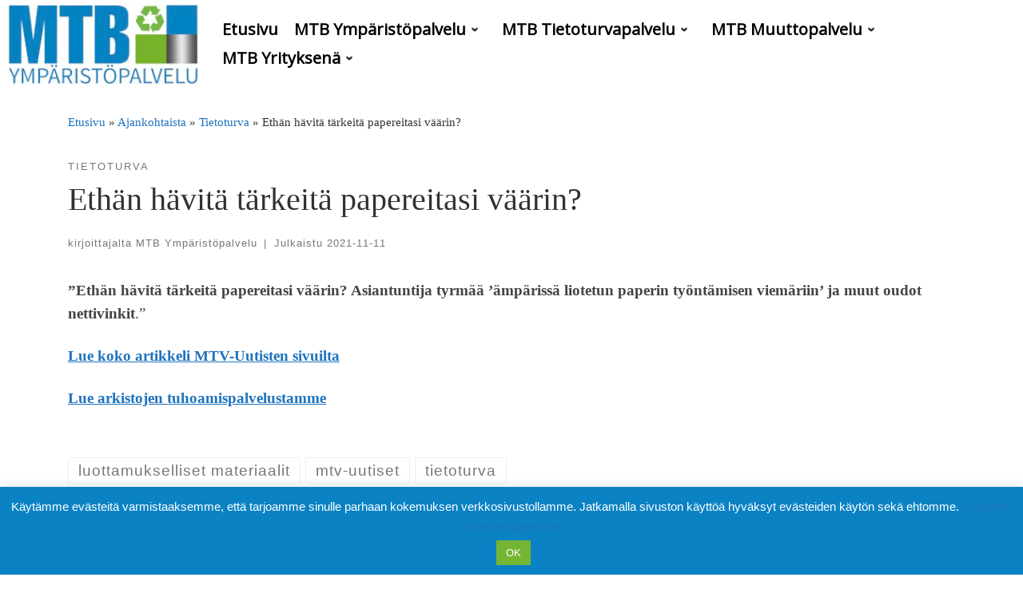

--- FILE ---
content_type: text/html; charset=UTF-8
request_url: https://mtbkierratys.fi/ethan-havita-tarkeita-papereitasi-vaarin/
body_size: 18912
content:
<!doctype html><html
lang="fi"><head><meta
charset="UTF-8" /><meta
name="viewport" content="width=device-width, initial-scale=1" /><link
rel="profile" href="https://gmpg.org/xfn/11" /> <script>(function(html){html.className=html.className.replace(/\bno-js\b/,'js')})(document.documentElement)</script> <meta
name='robots' content='index, follow, max-image-preview:large, max-snippet:-1, max-video-preview:-1' /><title>Ethän hävitä tärkeitä papereitasi väärin? - MTB Ymp&auml;rist&ouml;palvelu</title><meta
name="description" content="Ethän hävitä tärkeitä papereitasi väärin? Asiantuntija tyrmää oudot nettivinkit. Lue arkistojen tuhoamispalvelustamme." /><link
rel="canonical" href="https://mtbkierratys.fi/ethan-havita-tarkeita-papereitasi-vaarin/" /><meta
property="og:locale" content="fi_FI" /><meta
property="og:type" content="article" /><meta
property="og:title" content="Ethän hävitä tärkeitä papereitasi väärin? - MTB Ymp&auml;rist&ouml;palvelu" /><meta
property="og:description" content="Ethän hävitä tärkeitä papereitasi väärin? Asiantuntija tyrmää oudot nettivinkit. Lue arkistojen tuhoamispalvelustamme." /><meta
property="og:url" content="https://mtbkierratys.fi/ethan-havita-tarkeita-papereitasi-vaarin/" /><meta
property="og:site_name" content="MTB Ymp&auml;rist&ouml;palvelu" /><meta
property="article:publisher" content="https://www.facebook.com/MTBymparistopalvelu/" /><meta
property="article:published_time" content="2021-11-11T08:55:44+00:00" /><meta
property="article:modified_time" content="2021-11-15T13:56:46+00:00" /><meta
property="og:image" content="https://mtbkierratys.fi/wp-content/uploads/2021/11/uutiset-tietoturva-2.png" /><meta
property="og:image:width" content="2240" /><meta
property="og:image:height" content="1260" /><meta
property="og:image:type" content="image/png" /><meta
name="author" content="MTB Ympäristöpalvelu" /><meta
name="twitter:card" content="summary_large_image" /><meta
name="twitter:label1" content="Kirjoittanut" /><meta
name="twitter:data1" content="MTB Ympäristöpalvelu" /><meta
name="twitter:label2" content="Arvioitu lukuaika" /><meta
name="twitter:data2" content="1 minuutti" /> <script type="application/ld+json" class="yoast-schema-graph">{"@context":"https://schema.org","@graph":[{"@type":"Article","@id":"https://mtbkierratys.fi/ethan-havita-tarkeita-papereitasi-vaarin/#article","isPartOf":{"@id":"https://mtbkierratys.fi/ethan-havita-tarkeita-papereitasi-vaarin/"},"author":{"name":"MTB Ympäristöpalvelu","@id":"https://mtbkierratys.fi/#/schema/person/c5ec358f47a9c7ddd0cc6a0f7ff2b9b2"},"headline":"Ethän hävitä tärkeitä papereitasi väärin?","datePublished":"2021-11-11T08:55:44+00:00","dateModified":"2021-11-15T13:56:46+00:00","mainEntityOfPage":{"@id":"https://mtbkierratys.fi/ethan-havita-tarkeita-papereitasi-vaarin/"},"wordCount":41,"publisher":{"@id":"https://mtbkierratys.fi/#organization"},"image":{"@id":"https://mtbkierratys.fi/ethan-havita-tarkeita-papereitasi-vaarin/#primaryimage"},"thumbnailUrl":"https://mtbkierratys.fi/wp-content/uploads/2021/11/uutiset-tietoturva-2.png","keywords":["luottamukselliset materiaalit","mtv-uutiset","tietoturva"],"articleSection":["Tietoturva"],"inLanguage":"fi"},{"@type":"WebPage","@id":"https://mtbkierratys.fi/ethan-havita-tarkeita-papereitasi-vaarin/","url":"https://mtbkierratys.fi/ethan-havita-tarkeita-papereitasi-vaarin/","name":"Ethän hävitä tärkeitä papereitasi väärin? - MTB Ymp&auml;rist&ouml;palvelu","isPartOf":{"@id":"https://mtbkierratys.fi/#website"},"primaryImageOfPage":{"@id":"https://mtbkierratys.fi/ethan-havita-tarkeita-papereitasi-vaarin/#primaryimage"},"image":{"@id":"https://mtbkierratys.fi/ethan-havita-tarkeita-papereitasi-vaarin/#primaryimage"},"thumbnailUrl":"https://mtbkierratys.fi/wp-content/uploads/2021/11/uutiset-tietoturva-2.png","datePublished":"2021-11-11T08:55:44+00:00","dateModified":"2021-11-15T13:56:46+00:00","description":"Ethän hävitä tärkeitä papereitasi väärin? Asiantuntija tyrmää oudot nettivinkit. Lue arkistojen tuhoamispalvelustamme.","breadcrumb":{"@id":"https://mtbkierratys.fi/ethan-havita-tarkeita-papereitasi-vaarin/#breadcrumb"},"inLanguage":"fi","potentialAction":[{"@type":"ReadAction","target":["https://mtbkierratys.fi/ethan-havita-tarkeita-papereitasi-vaarin/"]}]},{"@type":"ImageObject","inLanguage":"fi","@id":"https://mtbkierratys.fi/ethan-havita-tarkeita-papereitasi-vaarin/#primaryimage","url":"https://mtbkierratys.fi/wp-content/uploads/2021/11/uutiset-tietoturva-2.png","contentUrl":"https://mtbkierratys.fi/wp-content/uploads/2021/11/uutiset-tietoturva-2.png","width":2240,"height":1260},{"@type":"BreadcrumbList","@id":"https://mtbkierratys.fi/ethan-havita-tarkeita-papereitasi-vaarin/#breadcrumb","itemListElement":[{"@type":"ListItem","position":1,"name":"Etusivu","item":"https://mtbkierratys.fi/"},{"@type":"ListItem","position":2,"name":"Ethän hävitä tärkeitä papereitasi väärin?"}]},{"@type":"WebSite","@id":"https://mtbkierratys.fi/#website","url":"https://mtbkierratys.fi/","name":"MTB Ymp&auml;rist&ouml;palvelu","description":"Kierr&auml;tys- ja arkistojen tuhoamispalvelut - MTB Ymp&auml;rist&ouml;palvelu","publisher":{"@id":"https://mtbkierratys.fi/#organization"},"potentialAction":[{"@type":"SearchAction","target":{"@type":"EntryPoint","urlTemplate":"https://mtbkierratys.fi/?s={search_term_string}"},"query-input":{"@type":"PropertyValueSpecification","valueRequired":true,"valueName":"search_term_string"}}],"inLanguage":"fi"},{"@type":"Organization","@id":"https://mtbkierratys.fi/#organization","name":"MTB Ympäristöpalvelu","url":"https://mtbkierratys.fi/","logo":{"@type":"ImageObject","inLanguage":"fi","@id":"https://mtbkierratys.fi/#/schema/logo/image/","url":"","contentUrl":"","caption":"MTB Ympäristöpalvelu"},"image":{"@id":"https://mtbkierratys.fi/#/schema/logo/image/"},"sameAs":["https://www.facebook.com/MTBymparistopalvelu/","https://www.instagram.com/mtb_ymparistopalvelu/"]},{"@type":"Person","@id":"https://mtbkierratys.fi/#/schema/person/c5ec358f47a9c7ddd0cc6a0f7ff2b9b2","name":"MTB Ympäristöpalvelu","image":{"@type":"ImageObject","inLanguage":"fi","@id":"https://mtbkierratys.fi/#/schema/person/image/","url":"https://secure.gravatar.com/avatar/424caddbc67bc01ed7d7f17876f77cde15105770aa930100476668ea6c11d302?s=96&d=mm&r=g","contentUrl":"https://secure.gravatar.com/avatar/424caddbc67bc01ed7d7f17876f77cde15105770aa930100476668ea6c11d302?s=96&d=mm&r=g","caption":"MTB Ympäristöpalvelu"}}]}</script> <link
rel="alternate" title="oEmbed (JSON)" type="application/json+oembed" href="https://mtbkierratys.fi/wp-json/oembed/1.0/embed?url=https%3A%2F%2Fmtbkierratys.fi%2Fethan-havita-tarkeita-papereitasi-vaarin%2F" /><link
rel="alternate" title="oEmbed (XML)" type="text/xml+oembed" href="https://mtbkierratys.fi/wp-json/oembed/1.0/embed?url=https%3A%2F%2Fmtbkierratys.fi%2Fethan-havita-tarkeita-papereitasi-vaarin%2F&#038;format=xml" /><style id='wp-img-auto-sizes-contain-inline-css'>img:is([sizes=auto i],[sizes^="auto," i]){contain-intrinsic-size:3000px 1500px}</style><style id='wp-block-library-inline-css'>:root{--wp-block-synced-color:#7a00df;--wp-block-synced-color--rgb:122,0,223;--wp-bound-block-color:var(--wp-block-synced-color);--wp-editor-canvas-background:#ddd;--wp-admin-theme-color:#007cba;--wp-admin-theme-color--rgb:0,124,186;--wp-admin-theme-color-darker-10:#006ba1;--wp-admin-theme-color-darker-10--rgb:0,107,160.5;--wp-admin-theme-color-darker-20:#005a87;--wp-admin-theme-color-darker-20--rgb:0,90,135;--wp-admin-border-width-focus:2px}@media (min-resolution:192dpi){:root{--wp-admin-border-width-focus:1.5px}}.wp-element-button{cursor:pointer}:root .has-very-light-gray-background-color{background-color:#eee}:root .has-very-dark-gray-background-color{background-color:#313131}:root .has-very-light-gray-color{color:#eee}:root .has-very-dark-gray-color{color:#313131}:root .has-vivid-green-cyan-to-vivid-cyan-blue-gradient-background{background:linear-gradient(135deg,#00d084,#0693e3)}:root .has-purple-crush-gradient-background{background:linear-gradient(135deg,#34e2e4,#4721fb 50%,#ab1dfe)}:root .has-hazy-dawn-gradient-background{background:linear-gradient(135deg,#faaca8,#dad0ec)}:root .has-subdued-olive-gradient-background{background:linear-gradient(135deg,#fafae1,#67a671)}:root .has-atomic-cream-gradient-background{background:linear-gradient(135deg,#fdd79a,#004a59)}:root .has-nightshade-gradient-background{background:linear-gradient(135deg,#330968,#31cdcf)}:root .has-midnight-gradient-background{background:linear-gradient(135deg,#020381,#2874fc)}:root{--wp--preset--font-size--normal:16px;--wp--preset--font-size--huge:42px}.has-regular-font-size{font-size:1em}.has-larger-font-size{font-size:2.625em}.has-normal-font-size{font-size:var(--wp--preset--font-size--normal)}.has-huge-font-size{font-size:var(--wp--preset--font-size--huge)}.has-text-align-center{text-align:center}.has-text-align-left{text-align:left}.has-text-align-right{text-align:right}.has-fit-text{white-space:nowrap!important}#end-resizable-editor-section{display:none}.aligncenter{clear:both}.items-justified-left{justify-content:flex-start}.items-justified-center{justify-content:center}.items-justified-right{justify-content:flex-end}.items-justified-space-between{justify-content:space-between}.screen-reader-text{border:0;clip-path:inset(50%);height:1px;margin:-1px;overflow:hidden;padding:0;position:absolute;width:1px;word-wrap:normal!important}.screen-reader-text:focus{background-color:#ddd;clip-path:none;color:#444;display:block;font-size:1em;height:auto;left:5px;line-height:normal;padding:15px 23px 14px;text-decoration:none;top:5px;width:auto;z-index:100000}html :where(.has-border-color){border-style:solid}html :where([style*=border-top-color]){border-top-style:solid}html :where([style*=border-right-color]){border-right-style:solid}html :where([style*=border-bottom-color]){border-bottom-style:solid}html :where([style*=border-left-color]){border-left-style:solid}html :where([style*=border-width]){border-style:solid}html :where([style*=border-top-width]){border-top-style:solid}html :where([style*=border-right-width]){border-right-style:solid}html :where([style*=border-bottom-width]){border-bottom-style:solid}html :where([style*=border-left-width]){border-left-style:solid}html :where(img[class*=wp-image-]){height:auto;max-width:100%}:where(figure){margin:0 0 1em}html :where(.is-position-sticky){--wp-admin--admin-bar--position-offset:var(--wp-admin--admin-bar--height,0px)}@media screen and (max-width:600px){html :where(.is-position-sticky){--wp-admin--admin-bar--position-offset:0px}}</style><style id='wp-block-paragraph-inline-css'>.is-small-text{font-size:.875em}.is-regular-text{font-size:1em}.is-large-text{font-size:2.25em}.is-larger-text{font-size:3em}.has-drop-cap:not(:focus):first-letter{float:left;font-size:8.4em;font-style:normal;font-weight:100;line-height:.68;margin:.05em .1em 0 0;text-transform:uppercase}body.rtl .has-drop-cap:not(:focus):first-letter{float:none;margin-left:.1em}p.has-drop-cap.has-background{overflow:hidden}:root :where(p.has-background){padding:1.25em 2.375em}:where(p.has-text-color:not(.has-link-color)) a{color:inherit}p.has-text-align-left[style*="writing-mode:vertical-lr"],p.has-text-align-right[style*="writing-mode:vertical-rl"]{rotate:180deg}</style><style id='global-styles-inline-css'>:root{--wp--preset--aspect-ratio--square:1;--wp--preset--aspect-ratio--4-3:4/3;--wp--preset--aspect-ratio--3-4:3/4;--wp--preset--aspect-ratio--3-2:3/2;--wp--preset--aspect-ratio--2-3:2/3;--wp--preset--aspect-ratio--16-9:16/9;--wp--preset--aspect-ratio--9-16:9/16;--wp--preset--color--black:#000000;--wp--preset--color--cyan-bluish-gray:#abb8c3;--wp--preset--color--white:#ffffff;--wp--preset--color--pale-pink:#f78da7;--wp--preset--color--vivid-red:#cf2e2e;--wp--preset--color--luminous-vivid-orange:#ff6900;--wp--preset--color--luminous-vivid-amber:#fcb900;--wp--preset--color--light-green-cyan:#7bdcb5;--wp--preset--color--vivid-green-cyan:#00d084;--wp--preset--color--pale-cyan-blue:#8ed1fc;--wp--preset--color--vivid-cyan-blue:#0693e3;--wp--preset--color--vivid-purple:#9b51e0;--wp--preset--gradient--vivid-cyan-blue-to-vivid-purple:linear-gradient(135deg,rgb(6,147,227) 0%,rgb(155,81,224) 100%);--wp--preset--gradient--light-green-cyan-to-vivid-green-cyan:linear-gradient(135deg,rgb(122,220,180) 0%,rgb(0,208,130) 100%);--wp--preset--gradient--luminous-vivid-amber-to-luminous-vivid-orange:linear-gradient(135deg,rgb(252,185,0) 0%,rgb(255,105,0) 100%);--wp--preset--gradient--luminous-vivid-orange-to-vivid-red:linear-gradient(135deg,rgb(255,105,0) 0%,rgb(207,46,46) 100%);--wp--preset--gradient--very-light-gray-to-cyan-bluish-gray:linear-gradient(135deg,rgb(238,238,238) 0%,rgb(169,184,195) 100%);--wp--preset--gradient--cool-to-warm-spectrum:linear-gradient(135deg,rgb(74,234,220) 0%,rgb(151,120,209) 20%,rgb(207,42,186) 40%,rgb(238,44,130) 60%,rgb(251,105,98) 80%,rgb(254,248,76) 100%);--wp--preset--gradient--blush-light-purple:linear-gradient(135deg,rgb(255,206,236) 0%,rgb(152,150,240) 100%);--wp--preset--gradient--blush-bordeaux:linear-gradient(135deg,rgb(254,205,165) 0%,rgb(254,45,45) 50%,rgb(107,0,62) 100%);--wp--preset--gradient--luminous-dusk:linear-gradient(135deg,rgb(255,203,112) 0%,rgb(199,81,192) 50%,rgb(65,88,208) 100%);--wp--preset--gradient--pale-ocean:linear-gradient(135deg,rgb(255,245,203) 0%,rgb(182,227,212) 50%,rgb(51,167,181) 100%);--wp--preset--gradient--electric-grass:linear-gradient(135deg,rgb(202,248,128) 0%,rgb(113,206,126) 100%);--wp--preset--gradient--midnight:linear-gradient(135deg,rgb(2,3,129) 0%,rgb(40,116,252) 100%);--wp--preset--font-size--small:13px;--wp--preset--font-size--medium:20px;--wp--preset--font-size--large:36px;--wp--preset--font-size--x-large:42px;--wp--preset--spacing--20:0.44rem;--wp--preset--spacing--30:0.67rem;--wp--preset--spacing--40:1rem;--wp--preset--spacing--50:1.5rem;--wp--preset--spacing--60:2.25rem;--wp--preset--spacing--70:3.38rem;--wp--preset--spacing--80:5.06rem;--wp--preset--shadow--natural:6px 6px 9px rgba(0, 0, 0, 0.2);--wp--preset--shadow--deep:12px 12px 50px rgba(0, 0, 0, 0.4);--wp--preset--shadow--sharp:6px 6px 0px rgba(0, 0, 0, 0.2);--wp--preset--shadow--outlined:6px 6px 0px -3px rgb(255, 255, 255), 6px 6px rgb(0, 0, 0);--wp--preset--shadow--crisp:6px 6px 0px rgb(0, 0, 0)}:where(.is-layout-flex){gap:.5em}:where(.is-layout-grid){gap:.5em}body .is-layout-flex{display:flex}.is-layout-flex{flex-wrap:wrap;align-items:center}.is-layout-flex>:is(*,div){margin:0}body .is-layout-grid{display:grid}.is-layout-grid>:is(*,div){margin:0}:where(.wp-block-columns.is-layout-flex){gap:2em}:where(.wp-block-columns.is-layout-grid){gap:2em}:where(.wp-block-post-template.is-layout-flex){gap:1.25em}:where(.wp-block-post-template.is-layout-grid){gap:1.25em}.has-black-color{color:var(--wp--preset--color--black)!important}.has-cyan-bluish-gray-color{color:var(--wp--preset--color--cyan-bluish-gray)!important}.has-white-color{color:var(--wp--preset--color--white)!important}.has-pale-pink-color{color:var(--wp--preset--color--pale-pink)!important}.has-vivid-red-color{color:var(--wp--preset--color--vivid-red)!important}.has-luminous-vivid-orange-color{color:var(--wp--preset--color--luminous-vivid-orange)!important}.has-luminous-vivid-amber-color{color:var(--wp--preset--color--luminous-vivid-amber)!important}.has-light-green-cyan-color{color:var(--wp--preset--color--light-green-cyan)!important}.has-vivid-green-cyan-color{color:var(--wp--preset--color--vivid-green-cyan)!important}.has-pale-cyan-blue-color{color:var(--wp--preset--color--pale-cyan-blue)!important}.has-vivid-cyan-blue-color{color:var(--wp--preset--color--vivid-cyan-blue)!important}.has-vivid-purple-color{color:var(--wp--preset--color--vivid-purple)!important}.has-black-background-color{background-color:var(--wp--preset--color--black)!important}.has-cyan-bluish-gray-background-color{background-color:var(--wp--preset--color--cyan-bluish-gray)!important}.has-white-background-color{background-color:var(--wp--preset--color--white)!important}.has-pale-pink-background-color{background-color:var(--wp--preset--color--pale-pink)!important}.has-vivid-red-background-color{background-color:var(--wp--preset--color--vivid-red)!important}.has-luminous-vivid-orange-background-color{background-color:var(--wp--preset--color--luminous-vivid-orange)!important}.has-luminous-vivid-amber-background-color{background-color:var(--wp--preset--color--luminous-vivid-amber)!important}.has-light-green-cyan-background-color{background-color:var(--wp--preset--color--light-green-cyan)!important}.has-vivid-green-cyan-background-color{background-color:var(--wp--preset--color--vivid-green-cyan)!important}.has-pale-cyan-blue-background-color{background-color:var(--wp--preset--color--pale-cyan-blue)!important}.has-vivid-cyan-blue-background-color{background-color:var(--wp--preset--color--vivid-cyan-blue)!important}.has-vivid-purple-background-color{background-color:var(--wp--preset--color--vivid-purple)!important}.has-black-border-color{border-color:var(--wp--preset--color--black)!important}.has-cyan-bluish-gray-border-color{border-color:var(--wp--preset--color--cyan-bluish-gray)!important}.has-white-border-color{border-color:var(--wp--preset--color--white)!important}.has-pale-pink-border-color{border-color:var(--wp--preset--color--pale-pink)!important}.has-vivid-red-border-color{border-color:var(--wp--preset--color--vivid-red)!important}.has-luminous-vivid-orange-border-color{border-color:var(--wp--preset--color--luminous-vivid-orange)!important}.has-luminous-vivid-amber-border-color{border-color:var(--wp--preset--color--luminous-vivid-amber)!important}.has-light-green-cyan-border-color{border-color:var(--wp--preset--color--light-green-cyan)!important}.has-vivid-green-cyan-border-color{border-color:var(--wp--preset--color--vivid-green-cyan)!important}.has-pale-cyan-blue-border-color{border-color:var(--wp--preset--color--pale-cyan-blue)!important}.has-vivid-cyan-blue-border-color{border-color:var(--wp--preset--color--vivid-cyan-blue)!important}.has-vivid-purple-border-color{border-color:var(--wp--preset--color--vivid-purple)!important}.has-vivid-cyan-blue-to-vivid-purple-gradient-background{background:var(--wp--preset--gradient--vivid-cyan-blue-to-vivid-purple)!important}.has-light-green-cyan-to-vivid-green-cyan-gradient-background{background:var(--wp--preset--gradient--light-green-cyan-to-vivid-green-cyan)!important}.has-luminous-vivid-amber-to-luminous-vivid-orange-gradient-background{background:var(--wp--preset--gradient--luminous-vivid-amber-to-luminous-vivid-orange)!important}.has-luminous-vivid-orange-to-vivid-red-gradient-background{background:var(--wp--preset--gradient--luminous-vivid-orange-to-vivid-red)!important}.has-very-light-gray-to-cyan-bluish-gray-gradient-background{background:var(--wp--preset--gradient--very-light-gray-to-cyan-bluish-gray)!important}.has-cool-to-warm-spectrum-gradient-background{background:var(--wp--preset--gradient--cool-to-warm-spectrum)!important}.has-blush-light-purple-gradient-background{background:var(--wp--preset--gradient--blush-light-purple)!important}.has-blush-bordeaux-gradient-background{background:var(--wp--preset--gradient--blush-bordeaux)!important}.has-luminous-dusk-gradient-background{background:var(--wp--preset--gradient--luminous-dusk)!important}.has-pale-ocean-gradient-background{background:var(--wp--preset--gradient--pale-ocean)!important}.has-electric-grass-gradient-background{background:var(--wp--preset--gradient--electric-grass)!important}.has-midnight-gradient-background{background:var(--wp--preset--gradient--midnight)!important}.has-small-font-size{font-size:var(--wp--preset--font-size--small)!important}.has-medium-font-size{font-size:var(--wp--preset--font-size--medium)!important}.has-large-font-size{font-size:var(--wp--preset--font-size--large)!important}.has-x-large-font-size{font-size:var(--wp--preset--font-size--x-large)!important}</style><style id='classic-theme-styles-inline-css'>
/*! This file is auto-generated */
.wp-block-button__link{color:#fff;background-color:#32373c;border-radius:9999px;box-shadow:none;text-decoration:none;padding:calc(.667em + 2px) calc(1.333em + 2px);font-size:1.125em}.wp-block-file__button{background:#32373c;color:#fff;text-decoration:none}</style><style class="optimize_css_2" type="text/css" media="all">#cookie-law-info-bar{font-size:15px;margin:0 auto;padding:12px 10px;position:absolute;text-align:center;box-sizing:border-box;width:100%;z-index:9999;display:none;left:0;font-weight:300;box-shadow:0 -1px 10px 0 rgb(172 171 171 / .3)}#cookie-law-info-again{font-size:10pt;margin:0;padding:5px 10px;text-align:center;z-index:9999;cursor:pointer;box-shadow:#161616 2px 2px 5px 2px}#cookie-law-info-bar span{vertical-align:middle}.cli-plugin-button,.cli-plugin-button:visited{display:inline-block;padding:9px 12px;color:#fff;text-decoration:none;position:relative;cursor:pointer;margin-left:5px;text-decoration:none}.cli-plugin-main-link{margin-left:0;font-weight:550;text-decoration:underline}.cli-plugin-button:hover{background-color:#111;color:#fff;text-decoration:none}.small.cli-plugin-button,.small.cli-plugin-button:visited{font-size:11px}.cli-plugin-button,.cli-plugin-button:visited,.medium.cli-plugin-button,.medium.cli-plugin-button:visited{font-size:13px;font-weight:400;line-height:1}.large.cli-plugin-button,.large.cli-plugin-button:visited{font-size:14px;padding:8px 14px 9px}.super.cli-plugin-button,.super.cli-plugin-button:visited{font-size:34px;padding:8px 14px 9px}.pink.cli-plugin-button,.magenta.cli-plugin-button:visited{background-color:#e22092}.pink.cli-plugin-button:hover{background-color:#c81e82}.green.cli-plugin-button,.green.cli-plugin-button:visited{background-color:#91bd09}.green.cli-plugin-button:hover{background-color:#749a02}.red.cli-plugin-button,.red.cli-plugin-button:visited{background-color:#e62727}.red.cli-plugin-button:hover{background-color:#cf2525}.orange.cli-plugin-button,.orange.cli-plugin-button:visited{background-color:#ff5c00}.orange.cli-plugin-button:hover{background-color:#d45500}.blue.cli-plugin-button,.blue.cli-plugin-button:visited{background-color:#2981e4}.blue.cli-plugin-button:hover{background-color:#2575cf}.yellow.cli-plugin-button,.yellow.cli-plugin-button:visited{background-color:#ffb515}.yellow.cli-plugin-button:hover{background-color:#fc9200}.cli-plugin-button{margin-top:5px}.cli-bar-popup{-moz-background-clip:padding;-webkit-background-clip:padding;background-clip:padding-box;-webkit-border-radius:30px;-moz-border-radius:30px;border-radius:30px;padding:20px}.cli-powered_by_p{width:100%!important;display:block!important;color:#333;clear:both;font-style:italic!important;font-size:12px!important;margin-top:15px!important}.cli-powered_by_a{color:#333;font-weight:600!important;font-size:12px!important}.cli-plugin-main-link.cli-plugin-button{text-decoration:none}.cli-plugin-main-link.cli-plugin-button{margin-left:5px}</style><link
rel='stylesheet' id='wpo_min-header-0-css' href='https://mtbkierratys.fi/wp-content/cache/wpo-minify/1766998753/assets/wpo-minify-header-75cd2b65.min.css' media='all' /><link
rel="https://api.w.org/" href="https://mtbkierratys.fi/wp-json/" /><link
rel="alternate" title="JSON" type="application/json" href="https://mtbkierratys.fi/wp-json/wp/v2/posts/30952" />
 <script>(function(i,s,o,g,r,a,m){i.GoogleAnalyticsObject=r;i[r]=i[r]||function(){(i[r].q=i[r].q||[]).push(arguments)},i[r].l=1*new Date();a=s.createElement(o),m=s.getElementsByTagName(o)[0];a.async=1;a.src=g;m.parentNode.insertBefore(a,m)})(window,document,'script','https://www.google-analytics.com/analytics.js','ga');ga('create','UA-160173211-2','auto');ga('send','pageview')</script> 
 <script>!function(f,b,e,v,n,t,s){if(f.fbq)return;n=f.fbq=function(){n.callMethod?n.callMethod.apply(n,arguments):n.queue.push(arguments)};if(!f._fbq)f._fbq=n;n.push=n;n.loaded=!0;n.version='2.0';n.queue=[];t=b.createElement(e);t.async=!0;t.src=v;s=b.getElementsByTagName(e)[0];s.parentNode.insertBefore(t,s)}(window,document,'script','https://connect.facebook.net/en_US/fbevents.js');fbq('init','296137868133581');fbq('track','PageView')</script> <noscript><img
height="1" width="1" style="display:none"
src="https://www.facebook.com/tr?id=296137868133581&ev=PageView&noscript=1"
/></noscript> <script>(function(w,d,t,r,u){var f,n,i;w[u]=w[u]||[],f=function(){var o={ti:"25127448"};o.q=w[u],w[u]=new UET(o),w[u].push("pageLoad")},n=d.createElement(t),n.src=r,n.async=1,n.onload=n.onreadystatechange=function(){var s=this.readyState;s&&s!=="loaded"&&s!=="complete"||(f(),n.onload=n.onreadystatechange=null)},i=d.getElementsByTagName(t)[0],i.parentNode.insertBefore(n,i)})(window,document,"script","//bat.bing.com/bat.js","uetq")</script> <link
rel="preload" as="font" type="font/woff2" href="https://mtbkierratys.fi/wp-content/themes/customizr/assets/shared/fonts/customizr/customizr.woff2?128396981" crossorigin="anonymous"/><link
rel="icon" href="https://mtbkierratys.fi/wp-content/uploads/2019/03/mtb-ymparistopalvelu-fav-icon-150x150.jpg" sizes="32x32" /><link
rel="icon" href="https://mtbkierratys.fi/wp-content/uploads/2019/03/mtb-ymparistopalvelu-fav-icon-300x300.jpg" sizes="192x192" /><link
rel="apple-touch-icon" href="https://mtbkierratys.fi/wp-content/uploads/2019/03/mtb-ymparistopalvelu-fav-icon-300x300.jpg" /><meta
name="msapplication-TileImage" content="https://mtbkierratys.fi/wp-content/uploads/2019/03/mtb-ymparistopalvelu-fav-icon-300x300.jpg" /><style id="wp-custom-css"></style><style id='nimble-global-inline-style-inline-css'>.nb-loc [data-sek-level],.nb-loc [data-sek-level] p,.nb-loc [data-sek-level] .sek-btn,.nb-loc [data-sek-level] button,.nb-loc [data-sek-level] input,.nb-loc [data-sek-level] select,.nb-loc [data-sek-level] optgroup,.nb-loc [data-sek-level] textarea,.nb-loc [data-sek-level] ul,.nb-loc [data-sek-level] ol,.nb-loc [data-sek-level] li{font-family:Verdana,Geneva,sans-serif;color:#000}.nb-loc [data-sek-level] .sek-module-inner a{text-decoration:solid}.nb-loc [data-sek-level] .sek-module-inner a:hover{text-decoration:solid}.nb-loc [data-sek-level] h1,.nb-loc [data-sek-level] h2,.nb-loc [data-sek-level] h3,.nb-loc [data-sek-level] h4,.nb-loc [data-sek-level] h5,.nb-loc [data-sek-level] h6{font-family:Arial Black,Arial Black,Gadget,sans-serif}</style></head><body
class="nb-3-3-8 nimble-no-local-data-skp__post_post_30952 nimble-no-group-site-tmpl-skp__all_post wp-singular post-template-default single single-post postid-30952 single-format-link wp-embed-responsive wp-theme-customizr sek-hide-rc-badge czr-link-hover-underline header-skin-light footer-skin-dark czr-no-sidebar tc-center-images czr-full-layout customizr-4-4-24 czr-sticky-footer"><div
id="nimble-page" class="">
<a
class="sek-skip-link sek-screen-reader-text" href="#nimble-page">Skip to content</a><header
id="nimble-header" class=""><div
class="sektion-wrapper nb-loc " data-sek-level="location" data-sek-id="nimble_global_header" data-sek-is-global-location="true" data-sek-is-header-location="true"  ><div
data-sek-level="section" data-sek-id="__nimble__cb409841eac0"  class="sek-section sek-has-modules   "    ><div
class="sek-container-fluid"><div
class="sek-row sek-sektion-inner"><div
data-sek-level="column" data-sek-id="__nimble__6f41705c02fb" class="sek-column sek-col-base sek-col-50   "     ><div
class="sek-column-inner "><div
data-sek-level="module" data-sek-id="__nimble__95c658d7a4ea" data-sek-module-type="czr_image_module" class="sek-module   " title=""     ><div
class="sek-module-inner">
<a
class="sek-link-to-url " href="https://mtbkierratys.fi/"><figure
class=" sek-img" title="MTB Ympäristö logo - osoiterivi"><img
width="250" height="106" src="https://mtbkierratys.fi/wp-content/uploads/2021/03/MTB-Ymparisto-logo-osoiterivi.jpg" class="attachment-original size-original no-lazy" alt="" /></figure></a></div></div></div></div><div
data-sek-level="column" data-sek-id="__nimble__52b9c8bbdeb7" class="sek-column sek-col-base sek-col-50   "     ><div
class="sek-column-inner "><div
data-sek-level="module" data-sek-id="__nimble__da8299987a2c" data-sek-module-type="czr_menu_module" class="sek-module   " title=""     ><div
class="sek-module-inner"><nav
class="sek-nav-wrap" data-sek-expand-below="yes" data-sek-mobile-menu-breakpoint=768>
<button
class="sek-nav-toggler sek-collapsed" type="button" data-target="#__nimble__da8299987a2c" aria-controls="__nimble__da8299987a2c" aria-expanded="false" aria-label="Toggle navigation">
<span
class="sek-ham__span-wrapper">
<span
class="line line-1"></span>
<span
class="line line-2"></span>
<span
class="line line-3"></span>
</span>
</button><div
class="sek-nav-collapse sek-submenu-fade sek-submenu-move" id="__nimble__da8299987a2c" data-sek-mm-state="collapsed" style="display:none"><ul
id="menu-mtb-kierratys" class="sek-menu-module sek-nav"><li
id="menu-item-10424" class="menu-item menu-item-type-custom menu-item-object-custom menu-item-home menu-item-10424"><a
href="https://mtbkierratys.fi/"><span
class="sek-nav__title">Etusivu</span></a></li><li
id="menu-item-22698" class="menu-item menu-item-type-custom menu-item-object-custom menu-item-has-children menu-item-22698"><a
href="#"><span
class="sek-nav__title">MTB Ympäristöpalvelu</span></a><ul
class="sub-menu"><li
id="menu-item-29831" class="menu-item menu-item-type-post_type menu-item-object-page menu-item-29831"><a
href="https://mtbkierratys.fi/tyhjennyspalvelut-huonekalunouto/"><span
class="sek-nav__title">Tyhjennyspalvelut, huonekalujen nouto</span></a></li><li
id="menu-item-29987" class="menu-item menu-item-type-post_type menu-item-object-page menu-item-29987"><a
href="https://mtbkierratys.fi/ser-kierratys-elektroniikan-kierratys/"><span
class="sek-nav__title">Sähkö- ja elektroniikkalaitteiden noutopalvelu</span></a></li><li
id="menu-item-19344" class="menu-item menu-item-type-post_type menu-item-object-page menu-item-19344"><a
href="https://mtbkierratys.fi/kaapeleiden-kierratys/"><span
class="sek-nav__title">Kaapeliromujen ostopalvelut</span></a></li><li
id="menu-item-22714" class="menu-item menu-item-type-post_type menu-item-object-page menu-item-22714"><a
href="https://mtbkierratys.fi/muovien-kierratys/"><span
class="sek-nav__title">Muovijätteiden ostopalvelut</span></a></li><li
id="menu-item-19385" class="menu-item menu-item-type-post_type menu-item-object-page menu-item-19385"><a
href="https://mtbkierratys.fi/metallien-kierratys/"><span
class="sek-nav__title">Metalliromujen ostopalvelut</span></a></li></ul></li><li
id="menu-item-22711" class="menu-item menu-item-type-custom menu-item-object-custom menu-item-has-children menu-item-22711"><a
href="#"><span
class="sek-nav__title">MTB Tietoturvapalvelu</span></a><ul
class="sub-menu"><li
id="menu-item-29777" class="menu-item menu-item-type-post_type menu-item-object-page menu-item-has-children menu-item-29777"><a
href="https://mtbkierratys.fi/arkistojen-tuhoamispalvelu/"><span
class="sek-nav__title">Arkistojen tuhoamispalvelu</span></a><ul
class="sub-menu"><li
id="menu-item-29932" class="menu-item menu-item-type-post_type menu-item-object-page menu-item-29932"><a
href="https://mtbkierratys.fi/tietosuojamateriaalin-tuhoaminen-asiakkaan-luona/"><span
class="sek-nav__title">Arkistojen tuhoaminen asiakkaan luona</span></a></li><li
id="menu-item-29970" class="menu-item menu-item-type-post_type menu-item-object-page menu-item-29970"><a
href="https://mtbkierratys.fi/tietosuojamateriaalien-tuhoaminen-kasittelylaitoksella/"><span
class="sek-nav__title">Arkistojen tuhoaminen käsittelylaitoksella</span></a></li></ul></li><li
id="menu-item-17546" class="menu-item menu-item-type-post_type menu-item-object-page menu-item-17546"><a
href="https://mtbkierratys.fi/tallenteiden-tuhous/"><span
class="sek-nav__title">Tallenteiden tuhoamispalvelu</span></a></li><li
id="menu-item-30010" class="menu-item menu-item-type-post_type menu-item-object-page menu-item-30010"><a
href="https://mtbkierratys.fi/tyovaatteiden-tuhoaminen/"><span
class="sek-nav__title">Työvaatteiden tuhoaminen</span></a></li><li
id="menu-item-17545" class="menu-item menu-item-type-post_type menu-item-object-page menu-item-17545"><a
href="https://mtbkierratys.fi/tuotetuhous/"><span
class="sek-nav__title">Tuotetuhous</span></a></li><li
id="menu-item-17555" class="menu-item menu-item-type-post_type menu-item-object-page menu-item-17555"><a
href="https://mtbkierratys.fi/tietosuojasailiot/"><span
class="sek-nav__title">Tietosuojasäiliöt</span></a></li></ul></li><li
id="menu-item-31301" class="menu-item menu-item-type-custom menu-item-object-custom menu-item-has-children menu-item-31301"><a
href="#"><span
class="sek-nav__title">MTB Muuttopalvelu</span></a><ul
class="sub-menu"><li
id="menu-item-31302" class="menu-item menu-item-type-post_type menu-item-object-page menu-item-31302"><a
href="https://mtbkierratys.fi/muuttopalvelut/"><span
class="sek-nav__title">Muuttopalvelut</span></a></li><li
id="menu-item-31303" class="menu-item menu-item-type-post_type menu-item-object-page menu-item-31303"><a
href="https://mtbkierratys.fi/yritysmuutot/"><span
class="sek-nav__title">Yritysmuutto</span></a></li><li
id="menu-item-31304" class="menu-item menu-item-type-post_type menu-item-object-page menu-item-31304"><a
href="https://mtbkierratys.fi/erikoismuutot-haalauspalvelut/"><span
class="sek-nav__title">Erikoismuutot ja haalauspalvelut</span></a></li><li
id="menu-item-31305" class="menu-item menu-item-type-post_type menu-item-object-page menu-item-31305"><a
href="https://mtbkierratys.fi/kotimuutto/"><span
class="sek-nav__title">Kotimuutto</span></a></li><li
id="menu-item-31306" class="menu-item menu-item-type-post_type menu-item-object-page menu-item-31306"><a
href="https://mtbkierratys.fi/kuolinpesan-tyhjennys-asunnon-tyhjennys/"><span
class="sek-nav__title">Kuolinpesän tyhjennys, asunnon tyhjennys</span></a></li><li
id="menu-item-31307" class="menu-item menu-item-type-post_type menu-item-object-page menu-item-31307"><a
href="https://mtbkierratys.fi/logistiikka/"><span
class="sek-nav__title">Logistiikka- ja kuljetuspalvelut</span></a></li><li
id="menu-item-31308" class="menu-item menu-item-type-post_type menu-item-object-page menu-item-31308"><a
href="https://mtbkierratys.fi/kalusteiden-kuljetuspalvelu/"><span
class="sek-nav__title">Kalusteiden kuljetuspalvelu</span></a></li></ul></li><li
id="menu-item-22713" class="menu-item menu-item-type-custom menu-item-object-custom menu-item-has-children menu-item-22713"><a
href="#"><span
class="sek-nav__title">MTB Yrityksenä</span></a><ul
class="sub-menu"><li
id="menu-item-30046" class="menu-item menu-item-type-post_type menu-item-object-page menu-item-30046"><a
href="https://mtbkierratys.fi/tietoa-meista-ja-arvoistamme/"><span
class="sek-nav__title">Tietoa meistä ja arvoistamme</span></a></li><li
id="menu-item-17551" class="menu-item menu-item-type-post_type menu-item-object-page menu-item-17551"><a
href="https://mtbkierratys.fi/turvallisuustakuu/"><span
class="sek-nav__title">Turvallisuustakuu ja usein kysytyt kysymykset</span></a></li><li
id="menu-item-17553" class="menu-item menu-item-type-post_type menu-item-object-page menu-item-17553"><a
href="https://mtbkierratys.fi/kasittelylaitoksemme/"><span
class="sek-nav__title">Käsittelylaitoksemme</span></a></li><li
id="menu-item-17533" class="menu-item menu-item-type-post_type menu-item-object-page menu-item-17533"><a
href="https://mtbkierratys.fi/laskutus/"><span
class="sek-nav__title">Laskutus</span></a></li><li
id="menu-item-17537" class="menu-item menu-item-type-post_type menu-item-object-page menu-item-privacy-policy menu-item-17537"><a
rel="privacy-policy" href="https://mtbkierratys.fi/rekisteri-ja-tietosuojaseloste/"><span
class="sek-nav__title">Rekisteri- ja tietosuojaseloste</span></a></li><li
id="menu-item-17549" class="menu-item menu-item-type-post_type menu-item-object-page menu-item-17549"><a
href="https://mtbkierratys.fi/vapaat-tyopaikat/"><span
class="sek-nav__title">Meille töihin</span></a></li><li
id="menu-item-29856" class="menu-item menu-item-type-post_type menu-item-object-page current_page_parent menu-item-29856"><a
href="https://mtbkierratys.fi/ajankohtaista/"><span
class="sek-nav__title">Ajankohtaista</span></a></li><li
id="menu-item-17554" class="menu-item menu-item-type-post_type menu-item-object-page menu-item-17554"><a
href="https://mtbkierratys.fi/yhteystiedot/"><span
class="sek-nav__title">Yhteystiedot</span></a></li></ul></li></ul></div></nav></div></div></div></div></div></div></div></div></header><div
id="nimble-content" class=""><div
id="main-wrapper" class="section"><div
class="czr-hot-crumble container page-breadcrumbs" role="navigation" ><div
class="row"><nav
class="breadcrumbs col-12"><span
class="trail-begin"><a
href="https://mtbkierratys.fi" title="MTB Ymp&auml;rist&ouml;palvelu" rel="home" class="trail-begin">Etusivu</a></span> <span
class="sep">&raquo;</span> <a
href="https://mtbkierratys.fi/ajankohtaista/" title="Ajankohtaista">Ajankohtaista</a> <span
class="sep">&raquo;</span> <a
href="https://mtbkierratys.fi/category/tietoturva/" title="Tietoturva">Tietoturva</a> <span
class="sep">&raquo;</span> <span
class="trail-end">Ethän hävitä tärkeitä papereitasi väärin?</span></nav></div></div><div
class="container" role="main"><div
class="flex-row row column-content-wrapper"><div
id="content" class="col-12 article-container"><article
id="post-30952" class="post-30952 post type-post status-publish format-link has-post-thumbnail category-tietoturva tag-luottamukselliset-materiaalit tag-mtv-uutiset tag-tietoturva post_format-post-format-link czr-hentry" ><header
class="entry-header " ><div
class="entry-header-inner"><div
class="tax__container post-info entry-meta">
<a
class="tax__link" href="https://mtbkierratys.fi/category/tietoturva/" title="Katso kaikki artikkelit kategoriassa Tietoturva"> <span>Tietoturva</span> </a></div><h1 class="entry-title">Ethän hävitä tärkeitä papereitasi väärin?</h1><div
class="header-bottom"><div
class="post-info">
<span
class="entry-meta">
<span
class="author-meta">kirjoittajalta <span
class="author vcard"><span
class="author_name"><a
class="url fn n" href="https://mtbkierratys.fi/author/admin/" title="Katso kaikki artikkelit tekijältä MTB Ympäristöpalvelu" rel="author">MTB Ympäristöpalvelu</a></span></span></span><span
class="v-separator">|</span>Julkaistu <a
href="https://mtbkierratys.fi/2021/11/11/" title="08:55" rel="bookmark"><time
class="entry-date published updated" datetime="2021-11-11">2021-11-11</time></a></span></div></div></div></header><div
class="post-entry tc-content-inner"><section
class="post-content entry-content " ><div
class="czr-wp-the-content"><p><strong>&#8221;Ethän hävitä tärkeitä papereitasi väärin? Asiantuntija tyrmää &#8217;ämpärissä liotetun paperin työntämisen viemäriin&#8217; ja muut oudot nettivinkit</strong>.&#8221;</p><p><strong><a
href="https://www.mtvuutiset.fi/artikkeli/ethan-havita-tarkeita-papereitasi-vaarin-asiantuntija-tyrmaa-amparissa-liotetun-paperin-tyontamisen-viemariin-ja-muut-oudot-nettivinkit/7726542#gs.g33hg4">Lue koko artikkeli MTV-Uutisten sivuilta</a></strong></p><p><a
href="https://mtbkierratys.fi/arkistojen-tuhoamispalvelu/"><strong>Lue arkistojen tuhoamispalvelustamme</strong></a></p></div><footer
class="post-footer clearfix"><div
class="row entry-meta justify-content-between align-items-center"><div
class="post-tags col-xs-12 col-sm-auto col-sm"><ul
class="tags"><li><a
class="tag__link btn btn-skin-dark-oh inverted" href="https://mtbkierratys.fi/tag/luottamukselliset-materiaalit/" title="Katso kaikki artikkelit kategoriassa luottamukselliset materiaalit"> <span>luottamukselliset materiaalit</span> </a></li><li><a
class="tag__link btn btn-skin-dark-oh inverted" href="https://mtbkierratys.fi/tag/mtv-uutiset/" title="Katso kaikki artikkelit kategoriassa mtv-uutiset"> <span>mtv-uutiset</span> </a></li><li><a
class="tag__link btn btn-skin-dark-oh inverted" href="https://mtbkierratys.fi/tag/tietoturva/" title="Katso kaikki artikkelit kategoriassa tietoturva"> <span>tietoturva</span> </a></li></ul></div></div></footer></section></div></article><section
class="post-related-articles czr-carousel " id="related-posts-section" ><header
class="row flex-row"><h3 class="related-posts_title col">Saatat myös pitää</h3><div
class="related-posts_nav col col-auto">
<span
class="btn btn-skin-dark inverted czr-carousel-prev slider-control czr-carousel-control disabled icn-left-open-big" title="Edelliset liittyvät artikkelit" tabindex="0"></span>
<span
class="btn btn-skin-dark inverted czr-carousel-next slider-control czr-carousel-control icn-right-open-big" title="Seuraavat liittyvät artikkelit" tabindex="0"></span></div></header><div
class="row grid-container__square-mini carousel-inner"><article
id="post-31146_related_posts" class="col-6 grid-item czr-related-post post-31146 post type-post status-publish format-standard has-post-thumbnail category-tietoturva tag-arkistojen-tuhoaminen tag-luottamukselliset-materiaalit tag-tietoturva tag-yle czr-hentry" ><div
class="grid__item flex-wrap flex-lg-nowrap flex-row"><section
class="tc-thumbnail entry-media__holder col-12 col-lg-6 czr__r-w1by1" ><div
class="entry-media__wrapper czr__r-i js-centering">
<a
class="bg-link" rel="bookmark" href="https://mtbkierratys.fi/havita-salaiset-paperit-tietoturvallisesti/"></a>
<img
width="510" height="510"  src="[data-uri]" data-src="https://mtbkierratys.fi/wp-content/uploads/2022/03/Havita-salaiset-paperit-turvallisesti-1-510x510.jpg"  class="attachment-tc-sq-thumb tc-thumb-type-thumb czr-img no-lazy wp-post-image" alt="" decoding="async" loading="lazy" data-srcset="https://mtbkierratys.fi/wp-content/uploads/2022/03/Havita-salaiset-paperit-turvallisesti-1-510x510.jpg 510w, https://mtbkierratys.fi/wp-content/uploads/2022/03/Havita-salaiset-paperit-turvallisesti-1-300x300.jpg 300w, https://mtbkierratys.fi/wp-content/uploads/2022/03/Havita-salaiset-paperit-turvallisesti-1-1024x1024.jpg 1024w, https://mtbkierratys.fi/wp-content/uploads/2022/03/Havita-salaiset-paperit-turvallisesti-1-150x150.jpg 150w, https://mtbkierratys.fi/wp-content/uploads/2022/03/Havita-salaiset-paperit-turvallisesti-1-768x768.jpg 768w, https://mtbkierratys.fi/wp-content/uploads/2022/03/Havita-salaiset-paperit-turvallisesti-1.jpg 1080w" data-sizes="auto, (max-width: 510px) 100vw, 510px" /><div
class="post-action btn btn-skin-dark-shaded inverted"><a
href="https://mtbkierratys.fi/wp-content/uploads/2022/03/Havita-salaiset-paperit-turvallisesti-1.jpg" class="expand-img icn-expand"></a></div></div></section><section
class="tc-content entry-content__holder col-12 col-lg-6 czr__r-w1by1"><div
class="entry-content__wrapper"><header
class="entry-header " ><div
class="entry-header-inner "><div
class="entry-meta post-info">
Julkaistu <a
href="https://mtbkierratys.fi/havita-salaiset-paperit-tietoturvallisesti/" title="kestolinkki kohteeseen:&nbsp;Hävitä salaiset paperit tietoturvallisesti" rel="bookmark"><time
class="entry-date published updated" datetime="2022-03-30">2022-03-30</time></a></div><h2 class="entry-title ">
<a
class="czr-title" href="https://mtbkierratys.fi/havita-salaiset-paperit-tietoturvallisesti/" rel="bookmark">Hävitä salaiset paperit tietoturvallisesti</a></h2></div></header><div
class="tc-content-inner entry-summary"  ><div
class="czr-wp-the-content"><p>Henkilökohtaisia tietoja sisältävien papereiden hävittämisessä on tärkeää, ettei arka materiaali päädy vääriin käsiin.</p></div></div></div></section></div></article><article
id="post-31004_related_posts" class="col-6 grid-item czr-related-post post-31004 post type-post status-publish format-link has-post-thumbnail category-tietoturva tag-digitalisaatio tag-gdpr-asetus tag-helsingin-seudun-kauppakamari tag-luottamukselliset-materiaalit tag-tietoturva-asetus tag-yritysturvallisuus post_format-post-format-link czr-hentry" ><div
class="grid__item flex-wrap flex-lg-nowrap flex-row"><section
class="tc-thumbnail entry-media__holder col-12 col-lg-6 czr__r-w1by1" ><div
class="entry-media__wrapper czr__r-i js-centering">
<a
class="bg-link" rel="bookmark" href="https://mtbkierratys.fi/pk-yrityksen-tietoturvan-parantaminen-alkaa-vastuuhenkilon-nimeamisesta/"></a>
<img
width="510" height="510"  src="[data-uri]" data-src="https://mtbkierratys.fi/wp-content/uploads/2021/11/uutiset-tietoturva-3-510x510.png"  class="attachment-tc-sq-thumb tc-thumb-type-thumb czr-img no-lazy wp-post-image" alt="" decoding="async" loading="lazy" data-srcset="https://mtbkierratys.fi/wp-content/uploads/2021/11/uutiset-tietoturva-3-510x510.png 510w, https://mtbkierratys.fi/wp-content/uploads/2021/11/uutiset-tietoturva-3-150x150.png 150w" data-sizes="auto, (max-width: 510px) 100vw, 510px" /><div
class="post-action btn btn-skin-dark-shaded inverted"><a
href="https://mtbkierratys.fi/wp-content/uploads/2021/11/uutiset-tietoturva-3.png" class="expand-img icn-expand"></a></div></div></section><section
class="tc-content entry-content__holder col-12 col-lg-6 czr__r-w1by1"><div
class="entry-content__wrapper"><header
class="entry-header " ><div
class="entry-header-inner "><div
class="entry-meta post-info">
Julkaistu <a
href="https://mtbkierratys.fi/pk-yrityksen-tietoturvan-parantaminen-alkaa-vastuuhenkilon-nimeamisesta/" title="kestolinkki kohteeseen:&nbsp;Pk-yrityksen tietoturvan parantaminen alkaa vastuuhenkilön nimeämisestä" rel="bookmark"><time
class="entry-date published updated" datetime="2021-11-25">2021-11-25</time></a></div><h2 class="entry-title ">
<a
class="czr-title" href="https://mtbkierratys.fi/pk-yrityksen-tietoturvan-parantaminen-alkaa-vastuuhenkilon-nimeamisesta/" rel="bookmark">Pk-yrityksen tietoturvan parantaminen alkaa vastuuhenkilön nimeämisestä</a></h2></div></header><div
class="tc-content-inner entry-summary"  ><div
class="czr-wp-the-content"><p>Tietojen kalastelu, valelaskut ja parantuneet kiristyshaittaohjelmat – siinä uhkia, joihin yrityksissä pitää tänä päivänä varautua. Eikä vain suurten, vaan myös pienten- ja keskisuurten yritysten, kuten alihankkijoiden ja palveluntuottajien.</p></div></div></div></section></div></article><article
id="post-30933_related_posts" class="col-6 grid-item czr-related-post post-30933 post type-post status-publish format-link has-post-thumbnail category-tietoturva tag-luottamukselliset-materiaalit tag-mtv-uutiset post_format-post-format-link czr-hentry" ><div
class="grid__item flex-wrap flex-lg-nowrap flex-row"><section
class="tc-thumbnail entry-media__holder col-12 col-lg-6 czr__r-w1by1" ><div
class="entry-media__wrapper czr__r-i js-centering">
<a
class="bg-link" rel="bookmark" href="https://mtbkierratys.fi/satoja-henkilokortteja-loytyi-autiotalon-kupeesta-espoossa/"></a>
<img
width="510" height="510"  src="[data-uri]" data-src="https://mtbkierratys.fi/wp-content/uploads/2021/11/uutiset-tietoturva-3-510x510.png"  class="attachment-tc-sq-thumb tc-thumb-type-thumb czr-img no-lazy wp-post-image" alt="" decoding="async" loading="lazy" data-srcset="https://mtbkierratys.fi/wp-content/uploads/2021/11/uutiset-tietoturva-3-510x510.png 510w, https://mtbkierratys.fi/wp-content/uploads/2021/11/uutiset-tietoturva-3-150x150.png 150w" data-sizes="auto, (max-width: 510px) 100vw, 510px" /><div
class="post-action btn btn-skin-dark-shaded inverted"><a
href="https://mtbkierratys.fi/wp-content/uploads/2021/11/uutiset-tietoturva-3.png" class="expand-img icn-expand"></a></div></div></section><section
class="tc-content entry-content__holder col-12 col-lg-6 czr__r-w1by1"><div
class="entry-content__wrapper"><header
class="entry-header " ><div
class="entry-header-inner "><div
class="entry-meta post-info">
Julkaistu <a
href="https://mtbkierratys.fi/satoja-henkilokortteja-loytyi-autiotalon-kupeesta-espoossa/" title="kestolinkki kohteeseen:&nbsp;Satoja henkilökortteja löytyi autiotalon kupeesta Espoossa" rel="bookmark"><time
class="entry-date published updated" datetime="2021-11-08">2021-11-08</time></a></div><h2 class="entry-title ">
<a
class="czr-title" href="https://mtbkierratys.fi/satoja-henkilokortteja-loytyi-autiotalon-kupeesta-espoossa/" rel="bookmark">Satoja henkilökortteja löytyi autiotalon kupeesta Espoossa</a></h2></div></header><div
class="tc-content-inner entry-summary"  ><div
class="czr-wp-the-content"><p>Espoolaismies löysi Espoon entisen kaupungintalon ulkopuolelta satoja Espoon kulkukortteja viime toukokuussa. Lue lisää.</p></div></div></div></section></div></article><article
id="post-30991_related_posts" class="col-6 grid-item czr-related-post post-30991 post type-post status-publish format-standard has-post-thumbnail category-tietoturva tag-hameen-sanomat tag-luottamukselliset-materiaalit tag-paperin-tuhoaminen tag-tietosuojapaperit tag-tietoturva czr-hentry" ><div
class="grid__item flex-wrap flex-lg-nowrap flex-row"><section
class="tc-thumbnail entry-media__holder col-12 col-lg-6 czr__r-w1by1" ><div
class="entry-media__wrapper czr__r-i js-centering">
<a
class="bg-link" rel="bookmark" href="https://mtbkierratys.fi/tietosuojapapereille-ei-ole-yleista-keraysverkkoa/"></a>
<img
width="510" height="510"  src="[data-uri]" data-src="https://mtbkierratys.fi/wp-content/uploads/2021/11/uutiset-tietoturva-2-510x510.png"  class="attachment-tc-sq-thumb tc-thumb-type-thumb czr-img no-lazy wp-post-image" alt="" decoding="async" loading="lazy" data-srcset="https://mtbkierratys.fi/wp-content/uploads/2021/11/uutiset-tietoturva-2-510x510.png 510w, https://mtbkierratys.fi/wp-content/uploads/2021/11/uutiset-tietoturva-2-150x150.png 150w" data-sizes="auto, (max-width: 510px) 100vw, 510px" /><div
class="post-action btn btn-skin-dark-shaded inverted"><a
href="https://mtbkierratys.fi/wp-content/uploads/2021/11/uutiset-tietoturva-2.png" class="expand-img icn-expand"></a></div></div></section><section
class="tc-content entry-content__holder col-12 col-lg-6 czr__r-w1by1"><div
class="entry-content__wrapper"><header
class="entry-header " ><div
class="entry-header-inner "><div
class="entry-meta post-info">
Julkaistu <a
href="https://mtbkierratys.fi/tietosuojapapereille-ei-ole-yleista-keraysverkkoa/" title="kestolinkki kohteeseen:&nbsp;Tietosuojapapereille ei ole yleistä keräysverkkoa" rel="bookmark"><time
class="entry-date published updated" datetime="2021-11-17">2021-11-17</time></a></div><h2 class="entry-title ">
<a
class="czr-title" href="https://mtbkierratys.fi/tietosuojapapereille-ei-ole-yleista-keraysverkkoa/" rel="bookmark">Tietosuojapapereille ei ole yleistä keräysverkkoa</a></h2></div></header><div
class="tc-content-inner entry-summary"  ><div
class="czr-wp-the-content"><p>Sotuihin ja osoitteisiin rosvot pääsevät käsiksi muun muassa penkomalla jätepaperin keräysastioita. Moni heittää huolettomasti henkilö- ja osoitetietojaan sisältäviä papereita jätepaperin joukkoon. Lue koko artikkeli Hämeen Sanomien sivuilta</p></div></div></div></section></div></article></div></section><div
id="czr-comments" class="comments-area " ><div
id="comments" class="comments_container comments czr-comments-block"><section
class="post-comments"></section></div></div></div></div></div><div
id="czr-push-footer" ></div></div><div
class="container-fluid"><div
class="post-navigation row " ><nav
id="nav-below" class="col-12"><h2 class="sr-only">Artikkelien navigointi</h2><ul
class="czr_pager row flex-row flex-no-wrap"><li
class="previous col-5 text-left">
<span
class="sr-only">Edellinen</span>
<span
class="nav-previous nav-dir"><a
href="https://mtbkierratys.fi/satoja-henkilokortteja-loytyi-autiotalon-kupeesta-espoossa/" rel="prev"><span
class="meta-nav"><i
class="arrow icn-left-open-big"></i><span
class="meta-nav-title">Satoja henkilökortteja löytyi autiotalon kupeesta Espoossa</span></span></a></span></li><li
class="nav-back col-2 text-center">
<a
href="https://mtbkierratys.fi/ajankohtaista/" title="Artikkelisivulle">
<span><i
class="icn-grid-empty"></i></span>
<span
class="sr-only">Artikkelisivulle</span>
</a></li><li
class="next col-5 text-right">
<span
class="sr-only">Seuraava</span>
<span
class="nav-next nav-dir"><a
href="https://mtbkierratys.fi/pahin-tietoturvauhka-ei-netti-vaan-tavallinen-roskis/" rel="next"><span
class="meta-nav"><span
class="meta-nav-title">Pahin tietoturvauhka &#8211; ei netti, vaan tavallinen roskis?</span><i
class="arrow icn-right-open-big"></i></span></a></span></li></ul></nav></div></div></div><footer
id="nimble-footer" class=""><div
class="sektion-wrapper nb-loc " data-sek-level="location" data-sek-id="nimble_global_footer" data-sek-is-global-location="true"  data-sek-is-footer-location="true" ><div
data-sek-level="section" data-sek-id="__nimble__6744eefa542b"  class="sek-section sek-has-modules   "    ><div
class="sek-container-fluid"><div
class="sek-row sek-sektion-inner"><div
data-sek-level="column" data-sek-id="__nimble__92eee6ae6349" class="sek-column sek-col-base sek-col-100   "     ><div
class="sek-column-inner "><div
data-sek-level="module" data-sek-id="__nimble__b2db37058406" data-sek-module-type="czr_image_module" class="sek-module   " title=""     ><div
class="sek-module-inner"><figure
class=" sek-img" title="referenssit (1)"><img
width="1148" height="141" src="https://mtbkierratys.fi/wp-content/uploads/2021/09/referenssit-1.jpg" class="attachment-original size-original no-lazy" alt="" /></figure></div></div></div></div></div></div></div><div
data-sek-level="section" data-sek-id="__nimble__74d821b1889c"  class="sek-section sek-has-modules   "    ><div
class="sek-container-fluid"><div
class="sek-row sek-sektion-inner"><div
data-sek-level="column" data-sek-id="__nimble__d8b2272fc669" class="sek-column sek-col-base sek-col-33   "     ><div
class="sek-column-inner "><div
data-sek-level="module" data-sek-id="__nimble__200433b8d10e" data-sek-module-type="czr_icon_module" class="sek-module   " title=""     ><div
class="sek-module-inner"><div
class="sek-icon "><div
class="sek-icon-wrapper"><i
class="far fa-envelope"></i></div></div></div></div><div
data-sek-level="module" data-sek-id="__nimble__43286768f784" data-sek-module-type="czr_tiny_mce_editor_module" class="sek-module   " title=""     ><div
class="sek-module-inner"><p><strong>asiakaspalvelu@mtb.fi</strong></p></div></div><div
data-sek-level="module" data-sek-id="__nimble__95d2c74989f6" data-sek-module-type="czr_button_module" class="sek-module   " title=""     ><div
class="sek-module-inner">
<a
class="sek-btn box-shadow push-effect" href="http://m.me/MTBymparistopalvelu" target="_blank" rel="noopener noreferrer"><span
class="sek-btn-inner"><i
class="fab fa-facebook-messenger"></i><span
class="sek-btn-text"><strong>Asiakaspalveluchat</strong></span></span></a></div></div></div></div><div
data-sek-level="column" data-sek-id="__nimble__8be172c2d714" class="sek-column sek-col-base sek-col-33   "     ><div
class="sek-column-inner "><div
data-sek-level="module" data-sek-id="__nimble__d779d776dd90" data-sek-module-type="czr_icon_module" class="sek-module   " title=""     ><div
class="sek-module-inner"><div
class="sek-icon "><div
class="sek-icon-wrapper"><i
class="far fa-clock"></i></div></div></div></div><div
data-sek-level="module" data-sek-id="__nimble__917ea904a274" data-sek-module-type="czr_tiny_mce_editor_module" class="sek-module   " title=""     ><div
class="sek-module-inner"><div><div><strong>(Ma-Pe klo 8-16)</strong></div></div></div></div><div
data-sek-level="module" data-sek-id="__nimble__db6b67e402f7" data-sek-module-type="czr_button_module" class="sek-module   " title=""     ><div
class="sek-module-inner">
<a
class="sek-btn box-shadow push-effect" href="tel:+358942435000" ><span
class="sek-btn-inner"><i
class="fas fa-phone"></i><span
class="sek-btn-text"><strong>+358 (0)9 42 43 5000</strong></span></span></a></div></div></div></div><div
data-sek-level="column" data-sek-id="__nimble__49fc20beae67" class="sek-column sek-col-base sek-col-33   "     ><div
class="sek-column-inner "><div
data-sek-level="module" data-sek-id="__nimble__b6ad93820cc6" data-sek-module-type="czr_social_icons_module" class="sek-module   " title=""     ><div
class="sek-module-inner"><ul
class="sek-social-icons-wrapper"><li
data-sek-item-id="f09872912a22"><a
title="Facebook" aria-label="Facebook" href="https://www.facebook.com/MTBymparistopalvelu/" target=&quot;_blank&quot; rel=&quot;nofollow noopener noreferrer&quot;><i
class="sek-social-icon fab fa-facebook"></i><span
class="screen-reader-text">fab fa-facebook</span></a></li><li
data-sek-item-id="d92f85e51c26"><a
title="Instagram" aria-label="Instagram" href="https://www.instagram.com/mtb_ymparistopalvelu/" target=&quot;_blank&quot; rel=&quot;nofollow noopener noreferrer&quot;><i
class="sek-social-icon fab fa-instagram"></i><span
class="screen-reader-text">fab fa-instagram</span></a></li><li
data-sek-item-id="962f654ab8ef"><a
title="Linkedin" aria-label="Linkedin" href="https://www.linkedin.com/company/mtb-siivouspalvelu-oy" target=&quot;_blank&quot; rel=&quot;nofollow noopener noreferrer&quot;><i
class="sek-social-icon fab fa-linkedin"></i><span
class="screen-reader-text">fab fa-linkedin</span></a></li></ul></div></div></div></div></div></div></div><div
data-sek-level="section" data-sek-id="__nimble__d9d3eeb59d29"  class="sek-section    "    ><div
class="sek-container-fluid"><div
class="sek-row sek-sektion-inner"><div
data-sek-level="column" data-sek-id="__nimble__54c77ccb1803" class="sek-column sek-col-base sek-col-33   " data-sek-no-modules="true"    ><div
class="sek-column-inner sek-empty-col"></div></div><div
data-sek-level="column" data-sek-id="__nimble__d10c0cb2a514" class="sek-column sek-col-base sek-col-33   "     ><div
class="sek-column-inner "><div
data-sek-level="section" data-sek-id="__nimble__3a5159878cfe" data-sek-is-nested="true" class="sek-section sek-has-modules   "    ><div
class="sek-container-fluid"><div
class="sek-row sek-sektion-inner"><div
data-sek-level="column" data-sek-id="__nimble__79261cfb1a04" class="sek-column sek-col-base sek-col-100   "     ><div
class="sek-column-inner "><div
data-sek-level="module" data-sek-id="__nimble__21ffa882f496" data-sek-module-type="czr_tiny_mce_editor_module" class="sek-module   " title=""     ><div
class="sek-module-inner"><p
style="text-align: center;"><strong><span
style="font-size: 10pt;">© MTB Ympäristöpalvelu</span></strong></p></div></div></div></div></div></div></div></div></div><div
data-sek-level="column" data-sek-id="__nimble__9d075a568608" class="sek-column sek-col-base sek-col-33   " data-sek-no-modules="true"    ><div
class="sek-column-inner sek-empty-col"></div></div></div></div></div></div></footer></div> <script type="speculationrules">
{"prefetch":[{"source":"document","where":{"and":[{"href_matches":"/*"},{"not":{"href_matches":["/wp-*.php","/wp-admin/*","/wp-content/uploads/*","/wp-content/*","/wp-content/plugins/*","/wp-content/themes/customizr/*","/*\\?(.+)"]}},{"not":{"selector_matches":"a[rel~=\"nofollow\"]"}},{"not":{"selector_matches":".no-prefetch, .no-prefetch a"}}]},"eagerness":"conservative"}]}
</script> <div
id="cookie-law-info-bar" data-nosnippet="true"><span>Käytämme evästeitä varmistaaksemme, että tarjoamme sinulle parhaan kokemuksen verkkosivustollamme. Jatkamalla sivuston käyttöä hyväksyt evästeiden käytön sekä ehtomme. <a
href="https://mtbkierratys.fi/rekisteri-ja-tietosuojaseloste/">Rekisteri- ja tietosuojaseloste</a><br
/>
<a
id="wt-cli-accept-all-btn" role='button' data-cli_action="accept_all" class="wt-cli-element medium cli-plugin-button wt-cli-accept-all-btn cookie_action_close_header cli_action_button">OK</a></span></div><div
id="cookie-law-info-again" data-nosnippet="true"><span
id="cookie_hdr_showagain">Hallinnoi suostumusta</span></div><div
class="cli-modal" data-nosnippet="true" id="cliSettingsPopup" tabindex="-1" role="dialog" aria-labelledby="cliSettingsPopup" aria-hidden="true"><div
class="cli-modal-dialog" role="document"><div
class="cli-modal-content cli-bar-popup">
<button
type="button" class="cli-modal-close" id="cliModalClose">
<svg
class="" viewBox="0 0 24 24"><path
d="M19 6.41l-1.41-1.41-5.59 5.59-5.59-5.59-1.41 1.41 5.59 5.59-5.59 5.59 1.41 1.41 5.59-5.59 5.59 5.59 1.41-1.41-5.59-5.59z"></path><path
d="M0 0h24v24h-24z" fill="none"></path></svg>
<span
class="wt-cli-sr-only">Close</span>
</button><div
class="cli-modal-body"><div
class="cli-container-fluid cli-tab-container"><div
class="cli-row"><div
class="cli-col-12 cli-align-items-stretch cli-px-0"><div
class="cli-privacy-overview"><h4>Privacy Overview</h4><div
class="cli-privacy-content"><div
class="cli-privacy-content-text">This website uses cookies to improve your experience while you navigate through the website. Out of these, the cookies that are categorized as necessary are stored on your browser as they are essential for the working of basic functionalities of the website. We also use third-party cookies that help us analyze and understand how you use this website. These cookies will be stored in your browser only with your consent. You also have the option to opt-out of these cookies. But opting out of some of these cookies may affect your browsing experience.</div></div>
<a
class="cli-privacy-readmore" aria-label="Show more" role="button" data-readmore-text="Show more" data-readless-text="Show less"></a></div></div><div
class="cli-col-12 cli-align-items-stretch cli-px-0 cli-tab-section-container"><div
class="cli-tab-section"><div
class="cli-tab-header">
<a
role="button" tabindex="0" class="cli-nav-link cli-settings-mobile" data-target="necessary" data-toggle="cli-toggle-tab">
Necessary							</a><div
class="wt-cli-necessary-checkbox">
<input
type="checkbox" class="cli-user-preference-checkbox"  id="wt-cli-checkbox-necessary" data-id="checkbox-necessary" checked="checked"  />
<label
class="form-check-label" for="wt-cli-checkbox-necessary">Necessary</label></div>
<span
class="cli-necessary-caption">Always Enabled</span></div><div
class="cli-tab-content"><div
class="cli-tab-pane cli-fade" data-id="necessary"><div
class="wt-cli-cookie-description">
Necessary cookies are absolutely essential for the website to function properly. These cookies ensure basic functionalities and security features of the website, anonymously.<table
class="cookielawinfo-row-cat-table cookielawinfo-winter"><thead><tr><th
class="cookielawinfo-column-1">Cookie</th><th
class="cookielawinfo-column-3">Duration</th><th
class="cookielawinfo-column-4">Description</th></tr></thead><tbody><tr
class="cookielawinfo-row"><td
class="cookielawinfo-column-1">cookielawinfo-checkbox-analytics</td><td
class="cookielawinfo-column-3">11 months</td><td
class="cookielawinfo-column-4">This cookie is set by GDPR Cookie Consent plugin. The cookie is used to store the user consent for the cookies in the category "Analytics".</td></tr><tr
class="cookielawinfo-row"><td
class="cookielawinfo-column-1">cookielawinfo-checkbox-functional</td><td
class="cookielawinfo-column-3">11 months</td><td
class="cookielawinfo-column-4">The cookie is set by GDPR cookie consent to record the user consent for the cookies in the category "Functional".</td></tr><tr
class="cookielawinfo-row"><td
class="cookielawinfo-column-1">cookielawinfo-checkbox-necessary</td><td
class="cookielawinfo-column-3">11 months</td><td
class="cookielawinfo-column-4">This cookie is set by GDPR Cookie Consent plugin. The cookies is used to store the user consent for the cookies in the category "Necessary".</td></tr><tr
class="cookielawinfo-row"><td
class="cookielawinfo-column-1">cookielawinfo-checkbox-others</td><td
class="cookielawinfo-column-3">11 months</td><td
class="cookielawinfo-column-4">This cookie is set by GDPR Cookie Consent plugin. The cookie is used to store the user consent for the cookies in the category "Other.</td></tr><tr
class="cookielawinfo-row"><td
class="cookielawinfo-column-1">cookielawinfo-checkbox-performance</td><td
class="cookielawinfo-column-3">11 months</td><td
class="cookielawinfo-column-4">This cookie is set by GDPR Cookie Consent plugin. The cookie is used to store the user consent for the cookies in the category "Performance".</td></tr><tr
class="cookielawinfo-row"><td
class="cookielawinfo-column-1">viewed_cookie_policy</td><td
class="cookielawinfo-column-3">11 months</td><td
class="cookielawinfo-column-4">The cookie is set by the GDPR Cookie Consent plugin and is used to store whether or not user has consented to the use of cookies. It does not store any personal data.</td></tr></tbody></table></div></div></div></div></div></div></div></div><div
class="cli-modal-footer"><div
class="wt-cli-element cli-container-fluid cli-tab-container"><div
class="cli-row"><div
class="cli-col-12 cli-align-items-stretch cli-px-0"><div
class="cli-tab-footer wt-cli-privacy-overview-actions">
<a
id="wt-cli-privacy-save-btn" role="button" tabindex="0" data-cli-action="accept" class="wt-cli-privacy-btn cli_setting_save_button wt-cli-privacy-accept-btn cli-btn">SAVE &amp; ACCEPT</a></div></div></div></div></div></div></div></div><div
class="cli-modal-backdrop cli-fade cli-settings-overlay"></div><div
class="cli-modal-backdrop cli-fade cli-popupbar-overlay"></div>
<script id="nb-js-app-js-extra">var sekFrontLocalized={"isDevMode":"","isCustomizing":"","frontNonce":{"id":"SEKFrontNonce","handle":"298b345362"},"skope_id":"skp__post_post_30952","recaptcha_public_key":"","lazyload_enabled":"","video_bg_lazyload_enabled":"","load_front_assets_on_dynamically":"1","assetVersion":"3.3.8","frontAssetsPath":"https://mtbkierratys.fi/wp-content/plugins/nimble-builder/assets/front/","contextuallyActiveModules":{"czr_image_module":["__nimble__95c658d7a4ea","__nimble__b2db37058406"],"czr_menu_module":["__nimble__da8299987a2c"],"czr_icon_module":["__nimble__200433b8d10e","__nimble__d779d776dd90"],"czr_tiny_mce_editor_module":["__nimble__43286768f784","__nimble__917ea904a274","__nimble__21ffa882f496"],"czr_button_module":["__nimble__95d2c74989f6","__nimble__db6b67e402f7"],"czr_social_icons_module":["__nimble__b6ad93820cc6"]},"fontAwesomeAlreadyEnqueued":"","partialFrontScripts":{"slider-module":"nb-needs-swiper","menu-module":"nb-needs-menu-js","front-parallax":"nb-needs-parallax","accordion-module":"nb-needs-accordion"}}</script> <script id="nb-js-app-js-after">window.nb_={},function(e,t){if(window.nb_={isArray:function(e){return Array.isArray(e)||"[object Array]"===toString.call(e)},inArray:function(e,t){return!(!nb_.isArray(e)||nb_.isUndefined(t))&&e.indexOf(t)>-1},isUndefined:function(e){return void 0===e},isObject:function(e){var t=typeof e;return"function"===t||"object"===t&&!!e},errorLog:function(){nb_.isUndefined(console)||"function"!=typeof window.console.log||console.log.apply(console,arguments)},hasPreloadSupport:function(e){var t=document.createElement("link").relList;return!(!t||!t.supports)&&t.supports("preload")},listenTo:function(e,t){nb_.eventsListenedTo.push(e);var n={"nb-jquery-loaded":function(){return"undefined"!=typeof jQuery},"nb-app-ready":function(){return void 0!==window.nb_&&nb_.wasListenedTo("nb-jquery-loaded")},"nb-swipebox-parsed":function(){return"undefined"!=typeof jQuery&&void 0!==jQuery.fn.swipebox},"nb-main-swiper-parsed":function(){return void 0!==window.Swiper}},o=function(o){nb_.isUndefined(n[e])||!1!==n[e]()?t():nb_.errorLog("Nimble error => an event callback could not be fired because conditions not met => ",e,nb_.eventsListenedTo,t)};"function"==typeof t?nb_.wasEmitted(e)?o():document.addEventListener(e,o):nb_.errorLog("Nimble error => listenTo func param is not a function for event => ",e)},eventsEmitted:[],eventsListenedTo:[],emit:function(e,t){if(!(nb_.isUndefined(t)||t.fire_once)||!nb_.wasEmitted(e)){var n=document.createEvent("Event");n.initEvent(e,!0,!0),document.dispatchEvent(n),nb_.eventsEmitted.push(e)}},wasListenedTo:function(e){return"string"==typeof e&&nb_.inArray(nb_.eventsListenedTo,e)},wasEmitted:function(e){return"string"==typeof e&&nb_.inArray(nb_.eventsEmitted,e)},isInScreen:function(e){if(!nb_.isObject(e))return!1;var t=e.getBoundingClientRect(),n=Math.max(document.documentElement.clientHeight,window.innerHeight);return!(t.bottom<0||t.top-n>=0)},isCustomizing:function(){return!1},isLazyLoadEnabled:function(){return!nb_.isCustomizing()&&!1},preloadOrDeferAsset:function(e){if(e=e||{},nb_.preloadedAssets=nb_.preloadedAssets||[],!nb_.inArray(nb_.preloadedAssets,e.id)){var t,n=document.getElementsByTagName("head")[0],o=function(){if("style"===e.as)this.setAttribute("rel","stylesheet"),this.setAttribute("type","text/css"),this.setAttribute("media","all");else{var t=document.createElement("script");t.setAttribute("src",e.href),t.setAttribute("id",e.id),"script"===e.as&&t.setAttribute("defer","defer"),n.appendChild(t),i.call(this)}e.eventOnLoad&&nb_.emit(e.eventOnLoad)},i=function(){if(this&&this.parentNode&&this.parentNode.contains(this))try{this.parentNode.removeChild(this)}catch(e){nb_.errorLog("NB error when removing a script el",el)}};("font"!==e.as||nb_.hasPreloadSupport())&&(t=document.createElement("link"),"script"===e.as?e.onEvent?nb_.listenTo(e.onEvent,function(){o.call(t)}):o.call(t):(t.setAttribute("href",e.href),"style"===e.as?t.setAttribute("rel",nb_.hasPreloadSupport()?"preload":"stylesheet"):"font"===e.as&&nb_.hasPreloadSupport()&&t.setAttribute("rel","preload"),t.setAttribute("id",e.id),t.setAttribute("as",e.as),"font"===e.as&&(t.setAttribute("type",e.type),t.setAttribute("crossorigin","anonymous")),t.onload=function(){this.onload=null,"font"!==e.as?e.onEvent?nb_.listenTo(e.onEvent,function(){o.call(t)}):o.call(t):e.eventOnLoad&&nb_.emit(e.eventOnLoad)},t.onerror=function(t){nb_.errorLog("Nimble preloadOrDeferAsset error",t,e)}),n.appendChild(t),nb_.preloadedAssets.push(e.id),i.call(e.scriptEl))}},mayBeRevealBG:function(){this.getAttribute("data-sek-src")&&(this.setAttribute("style",'background-image:url("'+this.getAttribute("data-sek-src")+'")'),this.className+=" sek-lazy-loaded",this.querySelectorAll(".sek-css-loader").forEach(function(e){nb_.isObject(e)&&e.parentNode.removeChild(e)}))}},window.NodeList&&!NodeList.prototype.forEach&&(NodeList.prototype.forEach=function(e,t){t=t||window;for(var n=0;n<this.length;n++)e.call(t,this[n],n,this)}),nb_.listenTo("nb-docready",function(){var e=document.querySelectorAll("div.sek-has-bg");!nb_.isObject(e)||e.length<1||e.forEach(function(e){nb_.isObject(e)&&(window.sekFrontLocalized&&window.sekFrontLocalized.lazyload_enabled?nb_.isInScreen(e)&&nb_.mayBeRevealBG.call(e):nb_.mayBeRevealBG.call(e))})}),"complete"===document.readyState||"loading"!==document.readyState&&!document.documentElement.doScroll)nb_.emit("nb-docready");else{var n=function(){nb_.wasEmitted("nb-docready")||nb_.emit("nb-docready")};document.addEventListener("DOMContentLoaded",n),window.addEventListener("load",n)}}(window,document),function(){var e=function(){var e="nb-jquery-loaded";nb_.wasEmitted(e)||nb_.emit(e)},t=function(n){n=n||0,void 0!==window.jQuery?e():n<30?setTimeout(function(){t(++n)},200):window.console&&window.console.log&&console.log("Nimble Builder problem : jQuery.js was not detected on your website")},n=document.getElementById("nb-jquery");n&&n.addEventListener("load",function(){e()}),t()}(),window,document,nb_.listenTo("nb-jquery-loaded",function(){sekFrontLocalized.load_front_assets_on_dynamically&&(nb_.scriptsLoadingStatus={},nb_.ajaxLoadScript=function(e){jQuery(function(t){e=t.extend({path:"",complete:"",loadcheck:!1},e),nb_.scriptsLoadingStatus[e.path]&&"pending"===nb_.scriptsLoadingStatus[e.path].state()||(nb_.scriptsLoadingStatus[e.path]=nb_.scriptsLoadingStatus[e.path]||t.Deferred(),jQuery.ajax({url:sekFrontLocalized.frontAssetsPath+e.path+"?"+sekFrontLocalized.assetVersion,cache:!0,dataType:"script"}).done(function(){"function"!=typeof e.loadcheck||e.loadcheck()?"function"==typeof e.complete&&e.complete():nb_.errorLog("ajaxLoadScript success but loadcheck failed for => "+e.path)}).fail(function(){nb_.errorLog("ajaxLoadScript failed for => "+e.path)}))})})}),nb_.listenTo("nb-jquery-loaded",function(){jQuery(function(e){sekFrontLocalized.load_front_assets_on_dynamically&&(nb_.ajaxLoadScript({path:sekFrontLocalized.isDevMode?"js/ccat-nimble-front.js":"js/ccat-nimble-front.min.js"}),e.each(sekFrontLocalized.partialFrontScripts,function(e,t){nb_.listenTo(t,function(){nb_.ajaxLoadScript({path:sekFrontLocalized.isDevMode?"js/partials/"+e+".js":"js/partials/"+e+".min.js"})})}))})})</script> <script id="nb-jquery" src="https://mtbkierratys.fi/wp-includes/js/jquery/jquery.min.js" id="jquery-core-js"></script> <script src="https://mtbkierratys.fi/wp-includes/js/jquery/jquery-migrate.min.js" id="jquery-migrate-js"></script> <script id="cookie-law-info-js-extra">var Cli_Data={"nn_cookie_ids":[],"cookielist":[],"non_necessary_cookies":[],"ccpaEnabled":"","ccpaRegionBased":"","ccpaBarEnabled":"","strictlyEnabled":["necessary","obligatoire"],"ccpaType":"gdpr","js_blocking":"1","custom_integration":"","triggerDomRefresh":"","secure_cookies":""};var cli_cookiebar_settings={"animate_speed_hide":"500","animate_speed_show":"500","background":"#0b82c4","border":"#b1a6a6c2","border_on":"","button_1_button_colour":"#74b633","button_1_button_hover":"#5d9229","button_1_link_colour":"#fff","button_1_as_button":"1","button_1_new_win":"","button_2_button_colour":"#333","button_2_button_hover":"#292929","button_2_link_colour":"#444","button_2_as_button":"","button_2_hidebar":"","button_3_button_colour":"#dedfe0","button_3_button_hover":"#b2b2b3","button_3_link_colour":"#333333","button_3_as_button":"1","button_3_new_win":"","button_4_button_colour":"#dedfe0","button_4_button_hover":"#b2b2b3","button_4_link_colour":"#333333","button_4_as_button":"1","button_7_button_colour":"#74b633","button_7_button_hover":"#5d9229","button_7_link_colour":"#fff","button_7_as_button":"1","button_7_new_win":"","font_family":"Helvetica, Arial, sans-serif","header_fix":"","notify_animate_hide":"1","notify_animate_show":"","notify_div_id":"#cookie-law-info-bar","notify_position_horizontal":"right","notify_position_vertical":"bottom","scroll_close":"","scroll_close_reload":"","accept_close_reload":"","reject_close_reload":"","showagain_tab":"","showagain_background":"#fff","showagain_border":"#000","showagain_div_id":"#cookie-law-info-again","showagain_x_position":"100px","text":"#ffffff","show_once_yn":"","show_once":"10000","logging_on":"","as_popup":"","popup_overlay":"1","bar_heading_text":"","cookie_bar_as":"banner","popup_showagain_position":"bottom-right","widget_position":"right"};var log_object={"ajax_url":"https://mtbkierratys.fi/wp-admin/admin-ajax.php"}</script> <script src="https://mtbkierratys.fi/wp-content/plugins/cookie-law-info/legacy/public/js/cookie-law-info-public.js" id="cookie-law-info-js"></script> <script id="wpfront-scroll-top-js-extra">var wpfront_scroll_top_data={"data":{"css":"#wpfront-scroll-top-container{position:fixed;cursor:pointer;z-index:9999;border:none;outline:none;background-color:rgba(0,0,0,0);box-shadow:none;outline-style:none;text-decoration:none;opacity:0;display:none;align-items:center;justify-content:center;margin:0;padding:0}#wpfront-scroll-top-container.show{display:flex;opacity:1}#wpfront-scroll-top-container .sr-only{position:absolute;width:1px;height:1px;padding:0;margin:-1px;overflow:hidden;clip:rect(0,0,0,0);white-space:nowrap;border:0}#wpfront-scroll-top-container .text-holder{padding:3px 10px;-webkit-border-radius:3px;border-radius:3px;-webkit-box-shadow:4px 4px 5px 0px rgba(50,50,50,.5);-moz-box-shadow:4px 4px 5px 0px rgba(50,50,50,.5);box-shadow:4px 4px 5px 0px rgba(50,50,50,.5)}#wpfront-scroll-top-container{right:20px;bottom:20px;}#wpfront-scroll-top-container img{width:auto;height:auto;}#wpfront-scroll-top-container .text-holder{color:#ffffff;background-color:#000000;width:auto;height:auto;;}#wpfront-scroll-top-container .text-holder:hover{background-color:#000000;}#wpfront-scroll-top-container i{color:#000000;}","html":"\u003Cbutton id=\"wpfront-scroll-top-container\" aria-label=\"\" title=\"\" \u003E\u003Cimg src=\"https://mtbkierratys.fi/wp-content/plugins/wpfront-scroll-top/includes/assets/icons/114.png\" alt=\"\" title=\"\"\u003E\u003C/button\u003E","data":{"hide_iframe":!1,"button_fade_duration":200,"auto_hide":!1,"auto_hide_after":2,"scroll_offset":100,"button_opacity":0.8000000000000000444089209850062616169452667236328125,"button_action":"top","button_action_element_selector":"","button_action_container_selector":"html, body","button_action_element_offset":0,"scroll_duration":400}}}</script> <script src="https://mtbkierratys.fi/wp-content/plugins/wpfront-scroll-top/includes/assets/wpfront-scroll-top.min.js" id="wpfront-scroll-top-js" defer data-wp-strategy="defer"></script> <script src="https://mtbkierratys.fi/wp-includes/js/comment-reply.min.js" id="comment-reply-js" async data-wp-strategy="async" fetchpriority="low"></script> <script src="https://mtbkierratys.fi/wp-includes/js/jquery/ui/core.min.js" id="jquery-ui-core-js"></script> <script src="https://mtbkierratys.fi/wp-includes/js/underscore.min.js" id="underscore-js"></script> <script id="czr-init-js-extra">var CZRParams={"assetsPath":"https://mtbkierratys.fi/wp-content/themes/customizr/assets/front/","mainScriptUrl":"https://mtbkierratys.fi/wp-content/themes/customizr/assets/front/js/tc-scripts.min.js?4.4.24","deferFontAwesome":"1","fontAwesomeUrl":"https://mtbkierratys.fi/wp-content/themes/customizr/assets/shared/fonts/fa/css/fontawesome-all.min.css?4.4.24","_disabled":[],"centerSliderImg":"1","isLightBoxEnabled":"1","SmoothScroll":{"Enabled":!0,"Options":{"touchpadSupport":!1}},"isAnchorScrollEnabled":"","anchorSmoothScrollExclude":{"simple":["[class*=edd]",".carousel-control","[data-toggle=\"modal\"]","[data-toggle=\"dropdown\"]","[data-toggle=\"czr-dropdown\"]","[data-toggle=\"tooltip\"]","[data-toggle=\"popover\"]","[data-toggle=\"collapse\"]","[data-toggle=\"czr-collapse\"]","[data-toggle=\"tab\"]","[data-toggle=\"pill\"]","[data-toggle=\"czr-pill\"]","[class*=upme]","[class*=um-]"],"deep":{"classes":[],"ids":[]}},"timerOnScrollAllBrowsers":"1","centerAllImg":"1","HasComments":"","LoadModernizr":"1","stickyHeader":"","extLinksStyle":"","extLinksTargetExt":"","extLinksSkipSelectors":{"classes":["btn","button"],"ids":[]},"dropcapEnabled":"","dropcapWhere":{"post":"","page":""},"dropcapMinWords":"","dropcapSkipSelectors":{"tags":["IMG","IFRAME","H1","H2","H3","H4","H5","H6","BLOCKQUOTE","UL","OL"],"classes":["btn"],"id":[]},"imgSmartLoadEnabled":"1","imgSmartLoadOpts":{"parentSelectors":["[class*=grid-container], .article-container",".__before_main_wrapper",".widget-front",".post-related-articles",".tc-singular-thumbnail-wrapper",".sek-module-inner"],"opts":{"excludeImg":[".tc-holder-img"]}},"imgSmartLoadsForSliders":"1","pluginCompats":[],"isWPMobile":"","menuStickyUserSettings":{"desktop":"stick_up","mobile":"stick_up"},"adminAjaxUrl":"https://mtbkierratys.fi/wp-admin/admin-ajax.php","ajaxUrl":"https://mtbkierratys.fi/?czrajax=1","frontNonce":{"id":"CZRFrontNonce","handle":"c84d0a2a86"},"isDevMode":"","isModernStyle":"1","i18n":{"Permanently dismiss":"Piilota lopullisesti"},"frontNotifications":{"welcome":{"enabled":!1,"content":"","dismissAction":"dismiss_welcome_note_front"}},"preloadGfonts":"1","googleFonts":null,"version":"4.4.24"}</script> <script src="https://mtbkierratys.fi/wp-content/themes/customizr/assets/front/js/tc-init.min.js" id="czr-init-js"></script> <script src="https://mtbkierratys.fi/wp-content/themes/customizr/assets/front/js/libs/modernizr.min.js" id="modernizr-js"></script> <script id="nb_preload_gfonts-js-after">nb_.preloadOrDeferAsset({id:'sek-gfonts-local-and-global',as:'style',href:'//fonts.googleapis.com/css?family=Open+Sans:regular&display=swap',scriptEl:document.currentScript})</script> <script id="nb_emit_nb-needs-menu-js-js-after">(function(){if(window.nb_){nb_.emit("nb-needs-menu-js")}})()</script> <script id="nb_emit_nb-needs-fa-js-after">(function(){if(window.nb_){nb_.emit("nb-needs-fa")}})()</script> </body></html>
<!-- Cached by WP-Optimize (gzip) - https://teamupdraft.com/wp-optimize/ - Last modified: 2025-12-30 02:04 (UTC:0) -->


--- FILE ---
content_type: text/plain
request_url: https://www.google-analytics.com/j/collect?v=1&_v=j102&a=1106152017&t=pageview&_s=1&dl=https%3A%2F%2Fmtbkierratys.fi%2Fethan-havita-tarkeita-papereitasi-vaarin%2F&ul=en-us%40posix&dt=Eth%C3%A4n%20h%C3%A4vit%C3%A4%20t%C3%A4rkeit%C3%A4%20papereitasi%20v%C3%A4%C3%A4rin%3F%20-%20MTB%20Ymp%C3%A4rist%C3%B6palvelu&sr=1280x720&vp=1280x720&_u=IEBAAEABAAAAACAAI~&jid=1374878229&gjid=2118029275&cid=2107752673.1768794864&tid=UA-160173211-2&_gid=346979778.1768794864&_r=1&_slc=1&z=12553488
body_size: -450
content:
2,cG-XFWZ391D2G